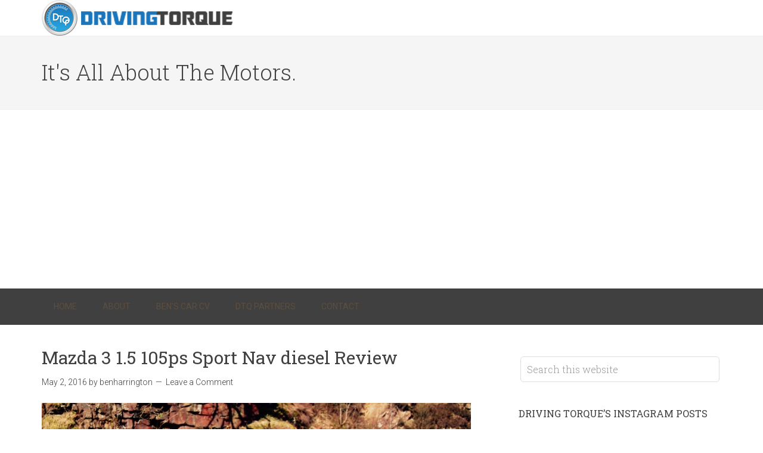

--- FILE ---
content_type: text/html; charset=UTF-8
request_url: https://drivingtorque.com/tag/3/
body_size: 17654
content:
<!DOCTYPE html>
<html lang="en-US">
<head >
<meta charset="UTF-8" />
<meta name="viewport" content="width=device-width, initial-scale=1" />
<meta name='robots' content='index, follow, max-image-preview:large, max-snippet:-1, max-video-preview:-1' />
	<style>img:is([sizes="auto" i], [sizes^="auto," i]) { contain-intrinsic-size: 3000px 1500px }</style>
	
	<!-- This site is optimized with the Yoast SEO plugin v26.7 - https://yoast.com/wordpress/plugins/seo/ -->
	<title>3 Archives - Driving Torque</title>
	<link rel="canonical" href="https://drivingtorque.com/tag/3/" />
	<meta property="og:locale" content="en_US" />
	<meta property="og:type" content="article" />
	<meta property="og:title" content="3 Archives - Driving Torque" />
	<meta property="og:url" content="https://drivingtorque.com/tag/3/" />
	<meta property="og:site_name" content="Driving Torque" />
	<meta name="twitter:card" content="summary_large_image" />
	<meta name="twitter:site" content="@drivingtorque" />
	<script type="application/ld+json" class="yoast-schema-graph">{"@context":"https://schema.org","@graph":[{"@type":"CollectionPage","@id":"https://drivingtorque.com/tag/3/","url":"https://drivingtorque.com/tag/3/","name":"3 Archives - Driving Torque","isPartOf":{"@id":"https://drivingtorque.com/#website"},"primaryImageOfPage":{"@id":"https://drivingtorque.com/tag/3/#primaryimage"},"image":{"@id":"https://drivingtorque.com/tag/3/#primaryimage"},"thumbnailUrl":"https://drivingtorque.com/wp-content/uploads/2016/05/Mazda-3-sport-nav-red-front-review.jpg","breadcrumb":{"@id":"https://drivingtorque.com/tag/3/#breadcrumb"},"inLanguage":"en-US"},{"@type":"ImageObject","inLanguage":"en-US","@id":"https://drivingtorque.com/tag/3/#primaryimage","url":"https://drivingtorque.com/wp-content/uploads/2016/05/Mazda-3-sport-nav-red-front-review.jpg","contentUrl":"https://drivingtorque.com/wp-content/uploads/2016/05/Mazda-3-sport-nav-red-front-review.jpg","width":1000,"height":671,"caption":"Mazda 3 sport nav red front review"},{"@type":"BreadcrumbList","@id":"https://drivingtorque.com/tag/3/#breadcrumb","itemListElement":[{"@type":"ListItem","position":1,"name":"Home","item":"https://drivingtorque.com/"},{"@type":"ListItem","position":2,"name":"3"}]},{"@type":"WebSite","@id":"https://drivingtorque.com/#website","url":"https://drivingtorque.com/","name":"Driving Torque","description":"It&#039;s All About The Motors.","potentialAction":[{"@type":"SearchAction","target":{"@type":"EntryPoint","urlTemplate":"https://drivingtorque.com/?s={search_term_string}"},"query-input":{"@type":"PropertyValueSpecification","valueRequired":true,"valueName":"search_term_string"}}],"inLanguage":"en-US"}]}</script>
	<!-- / Yoast SEO plugin. -->


<link rel='dns-prefetch' href='//www.googletagmanager.com' />
<link rel='dns-prefetch' href='//fonts.googleapis.com' />
<link rel='dns-prefetch' href='//pagead2.googlesyndication.com' />
<link rel="alternate" type="application/rss+xml" title="Driving Torque &raquo; Feed" href="https://drivingtorque.com/feed/" />
<link rel="alternate" type="application/rss+xml" title="Driving Torque &raquo; Comments Feed" href="https://drivingtorque.com/comments/feed/" />
<link rel="alternate" type="application/rss+xml" title="Driving Torque &raquo; 3 Tag Feed" href="https://drivingtorque.com/tag/3/feed/" />
		<!-- This site uses the Google Analytics by MonsterInsights plugin v9.11.1 - Using Analytics tracking - https://www.monsterinsights.com/ -->
		<!-- Note: MonsterInsights is not currently configured on this site. The site owner needs to authenticate with Google Analytics in the MonsterInsights settings panel. -->
					<!-- No tracking code set -->
				<!-- / Google Analytics by MonsterInsights -->
		<script type="text/javascript">
/* <![CDATA[ */
window._wpemojiSettings = {"baseUrl":"https:\/\/s.w.org\/images\/core\/emoji\/15.1.0\/72x72\/","ext":".png","svgUrl":"https:\/\/s.w.org\/images\/core\/emoji\/15.1.0\/svg\/","svgExt":".svg","source":{"concatemoji":"https:\/\/drivingtorque.com\/wp-includes\/js\/wp-emoji-release.min.js?ver=1d4756d2d9735342171e193e56ef246b"}};
/*! This file is auto-generated */
!function(i,n){var o,s,e;function c(e){try{var t={supportTests:e,timestamp:(new Date).valueOf()};sessionStorage.setItem(o,JSON.stringify(t))}catch(e){}}function p(e,t,n){e.clearRect(0,0,e.canvas.width,e.canvas.height),e.fillText(t,0,0);var t=new Uint32Array(e.getImageData(0,0,e.canvas.width,e.canvas.height).data),r=(e.clearRect(0,0,e.canvas.width,e.canvas.height),e.fillText(n,0,0),new Uint32Array(e.getImageData(0,0,e.canvas.width,e.canvas.height).data));return t.every(function(e,t){return e===r[t]})}function u(e,t,n){switch(t){case"flag":return n(e,"\ud83c\udff3\ufe0f\u200d\u26a7\ufe0f","\ud83c\udff3\ufe0f\u200b\u26a7\ufe0f")?!1:!n(e,"\ud83c\uddfa\ud83c\uddf3","\ud83c\uddfa\u200b\ud83c\uddf3")&&!n(e,"\ud83c\udff4\udb40\udc67\udb40\udc62\udb40\udc65\udb40\udc6e\udb40\udc67\udb40\udc7f","\ud83c\udff4\u200b\udb40\udc67\u200b\udb40\udc62\u200b\udb40\udc65\u200b\udb40\udc6e\u200b\udb40\udc67\u200b\udb40\udc7f");case"emoji":return!n(e,"\ud83d\udc26\u200d\ud83d\udd25","\ud83d\udc26\u200b\ud83d\udd25")}return!1}function f(e,t,n){var r="undefined"!=typeof WorkerGlobalScope&&self instanceof WorkerGlobalScope?new OffscreenCanvas(300,150):i.createElement("canvas"),a=r.getContext("2d",{willReadFrequently:!0}),o=(a.textBaseline="top",a.font="600 32px Arial",{});return e.forEach(function(e){o[e]=t(a,e,n)}),o}function t(e){var t=i.createElement("script");t.src=e,t.defer=!0,i.head.appendChild(t)}"undefined"!=typeof Promise&&(o="wpEmojiSettingsSupports",s=["flag","emoji"],n.supports={everything:!0,everythingExceptFlag:!0},e=new Promise(function(e){i.addEventListener("DOMContentLoaded",e,{once:!0})}),new Promise(function(t){var n=function(){try{var e=JSON.parse(sessionStorage.getItem(o));if("object"==typeof e&&"number"==typeof e.timestamp&&(new Date).valueOf()<e.timestamp+604800&&"object"==typeof e.supportTests)return e.supportTests}catch(e){}return null}();if(!n){if("undefined"!=typeof Worker&&"undefined"!=typeof OffscreenCanvas&&"undefined"!=typeof URL&&URL.createObjectURL&&"undefined"!=typeof Blob)try{var e="postMessage("+f.toString()+"("+[JSON.stringify(s),u.toString(),p.toString()].join(",")+"));",r=new Blob([e],{type:"text/javascript"}),a=new Worker(URL.createObjectURL(r),{name:"wpTestEmojiSupports"});return void(a.onmessage=function(e){c(n=e.data),a.terminate(),t(n)})}catch(e){}c(n=f(s,u,p))}t(n)}).then(function(e){for(var t in e)n.supports[t]=e[t],n.supports.everything=n.supports.everything&&n.supports[t],"flag"!==t&&(n.supports.everythingExceptFlag=n.supports.everythingExceptFlag&&n.supports[t]);n.supports.everythingExceptFlag=n.supports.everythingExceptFlag&&!n.supports.flag,n.DOMReady=!1,n.readyCallback=function(){n.DOMReady=!0}}).then(function(){return e}).then(function(){var e;n.supports.everything||(n.readyCallback(),(e=n.source||{}).concatemoji?t(e.concatemoji):e.wpemoji&&e.twemoji&&(t(e.twemoji),t(e.wpemoji)))}))}((window,document),window._wpemojiSettings);
/* ]]> */
</script>
<link rel='stylesheet' id='sbi_styles-css' href='https://drivingtorque.com/wp-content/plugins/instagram-feed/css/sbi-styles.min.css?ver=6.10.0' type='text/css' media='all' />
<link rel='stylesheet' id='minimum-pro-theme-css' href='https://drivingtorque.com/wp-content/themes/minimum-pro/style.css?ver=3.0.1' type='text/css' media='all' />
<style id='wp-emoji-styles-inline-css' type='text/css'>

	img.wp-smiley, img.emoji {
		display: inline !important;
		border: none !important;
		box-shadow: none !important;
		height: 1em !important;
		width: 1em !important;
		margin: 0 0.07em !important;
		vertical-align: -0.1em !important;
		background: none !important;
		padding: 0 !important;
	}
</style>
<link rel='stylesheet' id='wp-block-library-css' href='https://drivingtorque.com/wp-includes/css/dist/block-library/style.min.css?ver=1d4756d2d9735342171e193e56ef246b' type='text/css' media='all' />
<style id='classic-theme-styles-inline-css' type='text/css'>
/*! This file is auto-generated */
.wp-block-button__link{color:#fff;background-color:#32373c;border-radius:9999px;box-shadow:none;text-decoration:none;padding:calc(.667em + 2px) calc(1.333em + 2px);font-size:1.125em}.wp-block-file__button{background:#32373c;color:#fff;text-decoration:none}
</style>
<style id='global-styles-inline-css' type='text/css'>
:root{--wp--preset--aspect-ratio--square: 1;--wp--preset--aspect-ratio--4-3: 4/3;--wp--preset--aspect-ratio--3-4: 3/4;--wp--preset--aspect-ratio--3-2: 3/2;--wp--preset--aspect-ratio--2-3: 2/3;--wp--preset--aspect-ratio--16-9: 16/9;--wp--preset--aspect-ratio--9-16: 9/16;--wp--preset--color--black: #000000;--wp--preset--color--cyan-bluish-gray: #abb8c3;--wp--preset--color--white: #ffffff;--wp--preset--color--pale-pink: #f78da7;--wp--preset--color--vivid-red: #cf2e2e;--wp--preset--color--luminous-vivid-orange: #ff6900;--wp--preset--color--luminous-vivid-amber: #fcb900;--wp--preset--color--light-green-cyan: #7bdcb5;--wp--preset--color--vivid-green-cyan: #00d084;--wp--preset--color--pale-cyan-blue: #8ed1fc;--wp--preset--color--vivid-cyan-blue: #0693e3;--wp--preset--color--vivid-purple: #9b51e0;--wp--preset--gradient--vivid-cyan-blue-to-vivid-purple: linear-gradient(135deg,rgba(6,147,227,1) 0%,rgb(155,81,224) 100%);--wp--preset--gradient--light-green-cyan-to-vivid-green-cyan: linear-gradient(135deg,rgb(122,220,180) 0%,rgb(0,208,130) 100%);--wp--preset--gradient--luminous-vivid-amber-to-luminous-vivid-orange: linear-gradient(135deg,rgba(252,185,0,1) 0%,rgba(255,105,0,1) 100%);--wp--preset--gradient--luminous-vivid-orange-to-vivid-red: linear-gradient(135deg,rgba(255,105,0,1) 0%,rgb(207,46,46) 100%);--wp--preset--gradient--very-light-gray-to-cyan-bluish-gray: linear-gradient(135deg,rgb(238,238,238) 0%,rgb(169,184,195) 100%);--wp--preset--gradient--cool-to-warm-spectrum: linear-gradient(135deg,rgb(74,234,220) 0%,rgb(151,120,209) 20%,rgb(207,42,186) 40%,rgb(238,44,130) 60%,rgb(251,105,98) 80%,rgb(254,248,76) 100%);--wp--preset--gradient--blush-light-purple: linear-gradient(135deg,rgb(255,206,236) 0%,rgb(152,150,240) 100%);--wp--preset--gradient--blush-bordeaux: linear-gradient(135deg,rgb(254,205,165) 0%,rgb(254,45,45) 50%,rgb(107,0,62) 100%);--wp--preset--gradient--luminous-dusk: linear-gradient(135deg,rgb(255,203,112) 0%,rgb(199,81,192) 50%,rgb(65,88,208) 100%);--wp--preset--gradient--pale-ocean: linear-gradient(135deg,rgb(255,245,203) 0%,rgb(182,227,212) 50%,rgb(51,167,181) 100%);--wp--preset--gradient--electric-grass: linear-gradient(135deg,rgb(202,248,128) 0%,rgb(113,206,126) 100%);--wp--preset--gradient--midnight: linear-gradient(135deg,rgb(2,3,129) 0%,rgb(40,116,252) 100%);--wp--preset--font-size--small: 13px;--wp--preset--font-size--medium: 20px;--wp--preset--font-size--large: 36px;--wp--preset--font-size--x-large: 42px;--wp--preset--spacing--20: 0.44rem;--wp--preset--spacing--30: 0.67rem;--wp--preset--spacing--40: 1rem;--wp--preset--spacing--50: 1.5rem;--wp--preset--spacing--60: 2.25rem;--wp--preset--spacing--70: 3.38rem;--wp--preset--spacing--80: 5.06rem;--wp--preset--shadow--natural: 6px 6px 9px rgba(0, 0, 0, 0.2);--wp--preset--shadow--deep: 12px 12px 50px rgba(0, 0, 0, 0.4);--wp--preset--shadow--sharp: 6px 6px 0px rgba(0, 0, 0, 0.2);--wp--preset--shadow--outlined: 6px 6px 0px -3px rgba(255, 255, 255, 1), 6px 6px rgba(0, 0, 0, 1);--wp--preset--shadow--crisp: 6px 6px 0px rgba(0, 0, 0, 1);}:where(.is-layout-flex){gap: 0.5em;}:where(.is-layout-grid){gap: 0.5em;}body .is-layout-flex{display: flex;}.is-layout-flex{flex-wrap: wrap;align-items: center;}.is-layout-flex > :is(*, div){margin: 0;}body .is-layout-grid{display: grid;}.is-layout-grid > :is(*, div){margin: 0;}:where(.wp-block-columns.is-layout-flex){gap: 2em;}:where(.wp-block-columns.is-layout-grid){gap: 2em;}:where(.wp-block-post-template.is-layout-flex){gap: 1.25em;}:where(.wp-block-post-template.is-layout-grid){gap: 1.25em;}.has-black-color{color: var(--wp--preset--color--black) !important;}.has-cyan-bluish-gray-color{color: var(--wp--preset--color--cyan-bluish-gray) !important;}.has-white-color{color: var(--wp--preset--color--white) !important;}.has-pale-pink-color{color: var(--wp--preset--color--pale-pink) !important;}.has-vivid-red-color{color: var(--wp--preset--color--vivid-red) !important;}.has-luminous-vivid-orange-color{color: var(--wp--preset--color--luminous-vivid-orange) !important;}.has-luminous-vivid-amber-color{color: var(--wp--preset--color--luminous-vivid-amber) !important;}.has-light-green-cyan-color{color: var(--wp--preset--color--light-green-cyan) !important;}.has-vivid-green-cyan-color{color: var(--wp--preset--color--vivid-green-cyan) !important;}.has-pale-cyan-blue-color{color: var(--wp--preset--color--pale-cyan-blue) !important;}.has-vivid-cyan-blue-color{color: var(--wp--preset--color--vivid-cyan-blue) !important;}.has-vivid-purple-color{color: var(--wp--preset--color--vivid-purple) !important;}.has-black-background-color{background-color: var(--wp--preset--color--black) !important;}.has-cyan-bluish-gray-background-color{background-color: var(--wp--preset--color--cyan-bluish-gray) !important;}.has-white-background-color{background-color: var(--wp--preset--color--white) !important;}.has-pale-pink-background-color{background-color: var(--wp--preset--color--pale-pink) !important;}.has-vivid-red-background-color{background-color: var(--wp--preset--color--vivid-red) !important;}.has-luminous-vivid-orange-background-color{background-color: var(--wp--preset--color--luminous-vivid-orange) !important;}.has-luminous-vivid-amber-background-color{background-color: var(--wp--preset--color--luminous-vivid-amber) !important;}.has-light-green-cyan-background-color{background-color: var(--wp--preset--color--light-green-cyan) !important;}.has-vivid-green-cyan-background-color{background-color: var(--wp--preset--color--vivid-green-cyan) !important;}.has-pale-cyan-blue-background-color{background-color: var(--wp--preset--color--pale-cyan-blue) !important;}.has-vivid-cyan-blue-background-color{background-color: var(--wp--preset--color--vivid-cyan-blue) !important;}.has-vivid-purple-background-color{background-color: var(--wp--preset--color--vivid-purple) !important;}.has-black-border-color{border-color: var(--wp--preset--color--black) !important;}.has-cyan-bluish-gray-border-color{border-color: var(--wp--preset--color--cyan-bluish-gray) !important;}.has-white-border-color{border-color: var(--wp--preset--color--white) !important;}.has-pale-pink-border-color{border-color: var(--wp--preset--color--pale-pink) !important;}.has-vivid-red-border-color{border-color: var(--wp--preset--color--vivid-red) !important;}.has-luminous-vivid-orange-border-color{border-color: var(--wp--preset--color--luminous-vivid-orange) !important;}.has-luminous-vivid-amber-border-color{border-color: var(--wp--preset--color--luminous-vivid-amber) !important;}.has-light-green-cyan-border-color{border-color: var(--wp--preset--color--light-green-cyan) !important;}.has-vivid-green-cyan-border-color{border-color: var(--wp--preset--color--vivid-green-cyan) !important;}.has-pale-cyan-blue-border-color{border-color: var(--wp--preset--color--pale-cyan-blue) !important;}.has-vivid-cyan-blue-border-color{border-color: var(--wp--preset--color--vivid-cyan-blue) !important;}.has-vivid-purple-border-color{border-color: var(--wp--preset--color--vivid-purple) !important;}.has-vivid-cyan-blue-to-vivid-purple-gradient-background{background: var(--wp--preset--gradient--vivid-cyan-blue-to-vivid-purple) !important;}.has-light-green-cyan-to-vivid-green-cyan-gradient-background{background: var(--wp--preset--gradient--light-green-cyan-to-vivid-green-cyan) !important;}.has-luminous-vivid-amber-to-luminous-vivid-orange-gradient-background{background: var(--wp--preset--gradient--luminous-vivid-amber-to-luminous-vivid-orange) !important;}.has-luminous-vivid-orange-to-vivid-red-gradient-background{background: var(--wp--preset--gradient--luminous-vivid-orange-to-vivid-red) !important;}.has-very-light-gray-to-cyan-bluish-gray-gradient-background{background: var(--wp--preset--gradient--very-light-gray-to-cyan-bluish-gray) !important;}.has-cool-to-warm-spectrum-gradient-background{background: var(--wp--preset--gradient--cool-to-warm-spectrum) !important;}.has-blush-light-purple-gradient-background{background: var(--wp--preset--gradient--blush-light-purple) !important;}.has-blush-bordeaux-gradient-background{background: var(--wp--preset--gradient--blush-bordeaux) !important;}.has-luminous-dusk-gradient-background{background: var(--wp--preset--gradient--luminous-dusk) !important;}.has-pale-ocean-gradient-background{background: var(--wp--preset--gradient--pale-ocean) !important;}.has-electric-grass-gradient-background{background: var(--wp--preset--gradient--electric-grass) !important;}.has-midnight-gradient-background{background: var(--wp--preset--gradient--midnight) !important;}.has-small-font-size{font-size: var(--wp--preset--font-size--small) !important;}.has-medium-font-size{font-size: var(--wp--preset--font-size--medium) !important;}.has-large-font-size{font-size: var(--wp--preset--font-size--large) !important;}.has-x-large-font-size{font-size: var(--wp--preset--font-size--x-large) !important;}
:where(.wp-block-post-template.is-layout-flex){gap: 1.25em;}:where(.wp-block-post-template.is-layout-grid){gap: 1.25em;}
:where(.wp-block-columns.is-layout-flex){gap: 2em;}:where(.wp-block-columns.is-layout-grid){gap: 2em;}
:root :where(.wp-block-pullquote){font-size: 1.5em;line-height: 1.6;}
</style>
<link rel='stylesheet' id='contact-form-7-css' href='https://drivingtorque.com/wp-content/plugins/contact-form-7/includes/css/styles.css?ver=6.1.4' type='text/css' media='all' />
<link rel='stylesheet' id='ctf_styles-css' href='https://drivingtorque.com/wp-content/plugins/custom-twitter-feeds/css/ctf-styles.min.css?ver=2.3.1' type='text/css' media='all' />
<link rel='stylesheet' id='dashicons-css' href='https://drivingtorque.com/wp-includes/css/dashicons.min.css?ver=1d4756d2d9735342171e193e56ef246b' type='text/css' media='all' />
<link rel='stylesheet' id='minimum-google-fonts-css' href='//fonts.googleapis.com/css?family=Roboto%3A300%2C400%7CRoboto+Slab%3A300%2C400&#038;ver=3.0.1' type='text/css' media='all' />
<script type="text/javascript" src="https://drivingtorque.com/wp-includes/js/jquery/jquery.min.js?ver=3.7.1" id="jquery-core-js"></script>
<script type="text/javascript" src="https://drivingtorque.com/wp-includes/js/jquery/jquery-migrate.min.js?ver=3.4.1" id="jquery-migrate-js"></script>
<script type="text/javascript" src="https://drivingtorque.com/wp-content/themes/minimum-pro/js/responsive-menu.js?ver=1.0.0" id="minimum-responsive-menu-js"></script>

<!-- Google tag (gtag.js) snippet added by Site Kit -->

<!-- Google Analytics snippet added by Site Kit -->
<script type="text/javascript" src="https://www.googletagmanager.com/gtag/js?id=GT-T9BL9KFX" id="google_gtagjs-js" async></script>
<script type="text/javascript" id="google_gtagjs-js-after">
/* <![CDATA[ */
window.dataLayer = window.dataLayer || [];function gtag(){dataLayer.push(arguments);}
gtag("set","linker",{"domains":["drivingtorque.com"]});
gtag("js", new Date());
gtag("set", "developer_id.dZTNiMT", true);
gtag("config", "GT-T9BL9KFX");
 window._googlesitekit = window._googlesitekit || {}; window._googlesitekit.throttledEvents = []; window._googlesitekit.gtagEvent = (name, data) => { var key = JSON.stringify( { name, data } ); if ( !! window._googlesitekit.throttledEvents[ key ] ) { return; } window._googlesitekit.throttledEvents[ key ] = true; setTimeout( () => { delete window._googlesitekit.throttledEvents[ key ]; }, 5 ); gtag( "event", name, { ...data, event_source: "site-kit" } ); }; 
/* ]]> */
</script>

<!-- End Google tag (gtag.js) snippet added by Site Kit -->
<link rel="https://api.w.org/" href="https://drivingtorque.com/wp-json/" /><link rel="alternate" title="JSON" type="application/json" href="https://drivingtorque.com/wp-json/wp/v2/tags/24" /><link rel="EditURI" type="application/rsd+xml" title="RSD" href="https://drivingtorque.com/xmlrpc.php?rsd" />

<meta name="generator" content="Site Kit by Google 1.156.0" /><script type="text/javascript">
(function(url){
	if(/(?:Chrome\/26\.0\.1410\.63 Safari\/537\.31|WordfenceTestMonBot)/.test(navigator.userAgent)){ return; }
	var addEvent = function(evt, handler) {
		if (window.addEventListener) {
			document.addEventListener(evt, handler, false);
		} else if (window.attachEvent) {
			document.attachEvent('on' + evt, handler);
		}
	};
	var removeEvent = function(evt, handler) {
		if (window.removeEventListener) {
			document.removeEventListener(evt, handler, false);
		} else if (window.detachEvent) {
			document.detachEvent('on' + evt, handler);
		}
	};
	var evts = 'contextmenu dblclick drag dragend dragenter dragleave dragover dragstart drop keydown keypress keyup mousedown mousemove mouseout mouseover mouseup mousewheel scroll'.split(' ');
	var logHuman = function() {
		if (window.wfLogHumanRan) { return; }
		window.wfLogHumanRan = true;
		var wfscr = document.createElement('script');
		wfscr.type = 'text/javascript';
		wfscr.async = true;
		wfscr.src = url + '&r=' + Math.random();
		(document.getElementsByTagName('head')[0]||document.getElementsByTagName('body')[0]).appendChild(wfscr);
		for (var i = 0; i < evts.length; i++) {
			removeEvent(evts[i], logHuman);
		}
	};
	for (var i = 0; i < evts.length; i++) {
		addEvent(evts[i], logHuman);
	}
})('//drivingtorque.com/?wordfence_lh=1&hid=D8075A6FE3438E44446B9F22094E936F');
</script><link rel="icon" href="https://drivingtorque.com/wp-content/themes/minimum-pro/images/favicon.ico" />
<link rel="pingback" href="https://drivingtorque.com/xmlrpc.php" />
<style type="text/css">.site-title a { background: url(https://drivingtorque.com/wp-content/uploads/2015/01/cropped-DTQ-Final-Logo-320x60-Transp.png) no-repeat !important; }</style>

<!-- Google AdSense meta tags added by Site Kit -->
<meta name="google-adsense-platform-account" content="ca-host-pub-2644536267352236">
<meta name="google-adsense-platform-domain" content="sitekit.withgoogle.com">
<!-- End Google AdSense meta tags added by Site Kit -->

<!-- Google AdSense snippet added by Site Kit -->
<script type="text/javascript" async="async" src="https://pagead2.googlesyndication.com/pagead/js/adsbygoogle.js?client=ca-pub-3934183178643643&amp;host=ca-host-pub-2644536267352236" crossorigin="anonymous"></script>

<!-- End Google AdSense snippet added by Site Kit -->
</head>
<body class="archive tag tag-24 wp-theme-genesis wp-child-theme-minimum-pro custom-header header-image content-sidebar genesis-breadcrumbs-hidden genesis-footer-widgets-hidden"><div class="site-container"><header class="site-header"><div class="wrap"><div class="title-area"><p class="site-title"><a href="https://drivingtorque.com/">Driving Torque</a></p></div><div class="widget-area header-widget-area"><section id="text-7" class="widget widget_text"><div class="widget-wrap">			<div class="textwidget"></div>
		</div></section>
</div></div></header><div class="site-tagline"><div class="wrap"><div class="site-tagline-left"><p class="site-description">It&#039;s All About The Motors.</p></div><div class="site-tagline-right"></div></div></div><nav class="nav-primary" aria-label="Main"><div class="wrap"><ul id="menu-header-menu" class="menu genesis-nav-menu menu-primary"><li id="menu-item-2796" class="menu-item menu-item-type-custom menu-item-object-custom menu-item-home menu-item-2796"><a href="http://drivingtorque.com/"><span >Home</span></a></li>
<li id="menu-item-2797" class="menu-item menu-item-type-post_type menu-item-object-page menu-item-2797"><a href="https://drivingtorque.com/about/"><span >About</span></a></li>
<li id="menu-item-2798" class="menu-item menu-item-type-post_type menu-item-object-page menu-item-2798"><a href="https://drivingtorque.com/bens-car-cv/"><span >Ben&#8217;s Car CV</span></a></li>
<li id="menu-item-2811" class="menu-item menu-item-type-post_type menu-item-object-page menu-item-2811"><a href="https://drivingtorque.com/dtq-partners/"><span >DTQ Partners</span></a></li>
<li id="menu-item-2808" class="menu-item menu-item-type-post_type menu-item-object-page menu-item-2808"><a href="https://drivingtorque.com/contact/"><span >Contact</span></a></li>
</ul></div></nav><div class="site-inner"><div class="wrap"><div class="content-sidebar-wrap"><main class="content"><article class="post-4358 post type-post status-publish format-standard has-post-thumbnail category-c-segment category-driven category-review category-road-test tag-24 tag-a3 tag-astra tag-focus tag-golf tag-hatchback tag-i30 tag-mazda tag-mazda-3 entry" aria-label="Mazda 3 1.5 105ps Sport Nav diesel Review"><header class="entry-header"><h2 class="entry-title"><a class="entry-title-link" rel="bookmark" href="https://drivingtorque.com/mazda-3-review/">Mazda 3 1.5 105ps Sport Nav diesel Review</a></h2>
<p class="entry-meta"><time class="entry-time">May 2, 2016</time> by <span class="entry-author"><a href="https://drivingtorque.com/author/benharrington/" class="entry-author-link" rel="author"><span class="entry-author-name">benharrington</span></a></span> <span class="entry-comments-link"><a href="https://drivingtorque.com/mazda-3-review/#respond">Leave a Comment</a></span> </p></header><div class="entry-content"><a class="entry-image-link" href="https://drivingtorque.com/mazda-3-review/" aria-hidden="true" tabindex="-1"><img width="1000" height="671" src="https://drivingtorque.com/wp-content/uploads/2016/05/Mazda-3-sport-nav-red-front-review.jpg" class="alignleft post-image entry-image" alt="Mazda 3 sport nav red front review" decoding="async" srcset="https://drivingtorque.com/wp-content/uploads/2016/05/Mazda-3-sport-nav-red-front-review.jpg 1000w, https://drivingtorque.com/wp-content/uploads/2016/05/Mazda-3-sport-nav-red-front-review-300x201.jpg 300w, https://drivingtorque.com/wp-content/uploads/2016/05/Mazda-3-sport-nav-red-front-review-768x515.jpg 768w, https://drivingtorque.com/wp-content/uploads/2016/05/Mazda-3-sport-nav-red-front-review-200x134.jpg 200w" sizes="(max-width: 1000px) 100vw, 1000px" /></a><p>Mazda 3
Generally speaking, unless their rump sports the letters RX or MX, Mazdas have quietly gone about their business in the background, almost performing as extras to the starring cast of Fords &#x02026; <a href="https://drivingtorque.com/mazda-3-review/" class="more-link">[Read more...]</a></p></div><footer class="entry-footer"><p class="entry-meta"><span class="entry-categories">Filed Under: <a href="https://drivingtorque.com/category/road-test/c-segment/" rel="category tag">C-Segment</a>, <a href="https://drivingtorque.com/category/driven/" rel="category tag">Driven</a>, <a href="https://drivingtorque.com/category/review/" rel="category tag">Review</a>, <a href="https://drivingtorque.com/category/road-test/" rel="category tag">Road Test</a></span> <span class="entry-tags">Tagged With: <a href="https://drivingtorque.com/tag/3/" rel="tag">3</a>, <a href="https://drivingtorque.com/tag/a3/" rel="tag">a3</a>, <a href="https://drivingtorque.com/tag/astra/" rel="tag">Astra</a>, <a href="https://drivingtorque.com/tag/focus/" rel="tag">Focus</a>, <a href="https://drivingtorque.com/tag/golf/" rel="tag">Golf</a>, <a href="https://drivingtorque.com/tag/hatchback/" rel="tag">Hatchback</a>, <a href="https://drivingtorque.com/tag/i30/" rel="tag">i30</a>, <a href="https://drivingtorque.com/tag/mazda/" rel="tag">mazda</a>, <a href="https://drivingtorque.com/tag/mazda-3/" rel="tag">mazda 3</a></span></p></footer></article><article class="post-2017 post type-post status-publish format-standard has-post-thumbnail category-b-segment category-hot-hatch-road-test category-road-test tag-24 tag-fiesta tag-mg tag-mg3 tag-mg3-sport tag-supermini entry" aria-label="MG3 3Form Sport &#8211; Driven and Reviewed"><header class="entry-header"><h2 class="entry-title"><a class="entry-title-link" rel="bookmark" href="https://drivingtorque.com/mg3-3form-sport-drive-review/">MG3 3Form Sport &#8211; Driven and Reviewed</a></h2>
<p class="entry-meta"><time class="entry-time">May 2, 2014</time> by <span class="entry-author"><a href="https://drivingtorque.com/author/benharrington/" class="entry-author-link" rel="author"><span class="entry-author-name">benharrington</span></a></span> <span class="entry-comments-link"><a href="https://drivingtorque.com/mg3-3form-sport-drive-review/#respond">Leave a Comment</a></span> </p></header><div class="entry-content"><a class="entry-image-link" href="https://drivingtorque.com/mg3-3form-sport-drive-review/" aria-hidden="true" tabindex="-1"><img width="1024" height="687" src="https://drivingtorque.com/wp-content/uploads/2014/05/mg-3form-sport-front-1024x687.jpg" class="alignleft post-image entry-image" alt="" decoding="async" loading="lazy" srcset="https://drivingtorque.com/wp-content/uploads/2014/05/mg-3form-sport-front-1024x687.jpg 1024w, https://drivingtorque.com/wp-content/uploads/2014/05/mg-3form-sport-front-300x201.jpg 300w, https://drivingtorque.com/wp-content/uploads/2014/05/mg-3form-sport-front-507x340.jpg 507w, https://drivingtorque.com/wp-content/uploads/2014/05/mg-3form-sport-front-720x483.jpg 720w" sizes="auto, (max-width: 1024px) 100vw, 1024px" /></a><p>MG3 3Form Sport
MG have come a long way since their launch in 1924. Various mergers and takeovers have taken them all the way from their Morris Garages roots, to a marque that's presently owned by &#x02026; <a href="https://drivingtorque.com/mg3-3form-sport-drive-review/" class="more-link">[Read more...]</a></p></div><footer class="entry-footer"><p class="entry-meta"><span class="entry-categories">Filed Under: <a href="https://drivingtorque.com/category/road-test/b-segment/" rel="category tag">B-Segment</a>, <a href="https://drivingtorque.com/category/road-test/hot-hatch-road-test/" rel="category tag">hot hatch</a>, <a href="https://drivingtorque.com/category/road-test/" rel="category tag">Road Test</a></span> <span class="entry-tags">Tagged With: <a href="https://drivingtorque.com/tag/3/" rel="tag">3</a>, <a href="https://drivingtorque.com/tag/fiesta/" rel="tag">Fiesta</a>, <a href="https://drivingtorque.com/tag/mg/" rel="tag">MG</a>, <a href="https://drivingtorque.com/tag/mg3/" rel="tag">MG3</a>, <a href="https://drivingtorque.com/tag/mg3-sport/" rel="tag">MG3 Sport</a>, <a href="https://drivingtorque.com/tag/supermini/" rel="tag">Supermini</a></span></p></footer></article></main><aside class="sidebar sidebar-primary widget-area" role="complementary" aria-label="Primary Sidebar"><section id="search-3" class="widget widget_search"><div class="widget-wrap"><form class="search-form" method="get" action="https://drivingtorque.com/" role="search"><input class="search-form-input" type="search" name="s" id="searchform-1" placeholder="Search this website"><input class="search-form-submit" type="submit" value="Search"><meta content="https://drivingtorque.com/?s={s}"></form></div></section>
<section id="text-4" class="widget widget_text"><div class="widget-wrap"><h4 class="widget-title widgettitle">Driving Torque&#8217;s Instagram Posts</h4>
			<div class="textwidget">
<div id="sb_instagram"  class="sbi sbi_mob_col_1 sbi_tab_col_2 sbi_col_1 sbi_width_resp" style="padding-bottom: 10px;"	 data-feedid="*2"  data-res="auto" data-cols="1" data-colsmobile="1" data-colstablet="2" data-num="5" data-nummobile="5" data-item-padding="5"	 data-shortcode-atts="{&quot;feed&quot;:&quot;2&quot;}"  data-postid="" data-locatornonce="9fbb92d2c6" data-imageaspectratio="1:1" data-sbi-flags="favorLocal">
	<div class="sb_instagram_header  sbi_medium"   >
	<a class="sbi_header_link" target="_blank"
	   rel="nofollow noopener" href="https://www.instagram.com/driving_torque/" title="@driving_torque">
		<div class="sbi_header_text">
			<div class="sbi_header_img"  data-avatar-url="https://scontent-lhr6-2.cdninstagram.com/v/t51.2885-19/441311263_444534538074586_2074079739717297791_n.jpg?stp=dst-jpg_s206x206_tt6&amp;_nc_cat=100&amp;ccb=7-5&amp;_nc_sid=bf7eb4&amp;efg=eyJ2ZW5jb2RlX3RhZyI6InByb2ZpbGVfcGljLnd3dy40MDAuQzMifQ%3D%3D&amp;_nc_ohc=4htGzQyA-dsQ7kNvwGZyzSx&amp;_nc_oc=AdkKHycSYNnYJr1XKRUTivxBfCM0yGHwuQF-wsQVfuVmOU6iMKvCGHMyjbTKIRxp3S980vPdrYR6lJv31l6XN1cA&amp;_nc_zt=24&amp;_nc_ht=scontent-lhr6-2.cdninstagram.com&amp;edm=AP4hL3IEAAAA&amp;_nc_tpa=Q5bMBQHf3qyzVTYpYgxDckzzEjro4nD0H0UooVRzF_qiSHAGapiaXHKP8WoNISlC7gKW5oK_8ozYIYbDaA&amp;oh=00_AfpJF7nIUHf3_3HV0uiho-O05PcYa-pDTDzJfAJ2Uo2dVw&amp;oe=6973F273">
									<div class="sbi_header_img_hover"  ><svg class="sbi_new_logo fa-instagram fa-w-14" aria-hidden="true" data-fa-processed="" aria-label="Instagram" data-prefix="fab" data-icon="instagram" role="img" viewBox="0 0 448 512">
                    <path fill="currentColor" d="M224.1 141c-63.6 0-114.9 51.3-114.9 114.9s51.3 114.9 114.9 114.9S339 319.5 339 255.9 287.7 141 224.1 141zm0 189.6c-41.1 0-74.7-33.5-74.7-74.7s33.5-74.7 74.7-74.7 74.7 33.5 74.7 74.7-33.6 74.7-74.7 74.7zm146.4-194.3c0 14.9-12 26.8-26.8 26.8-14.9 0-26.8-12-26.8-26.8s12-26.8 26.8-26.8 26.8 12 26.8 26.8zm76.1 27.2c-1.7-35.9-9.9-67.7-36.2-93.9-26.2-26.2-58-34.4-93.9-36.2-37-2.1-147.9-2.1-184.9 0-35.8 1.7-67.6 9.9-93.9 36.1s-34.4 58-36.2 93.9c-2.1 37-2.1 147.9 0 184.9 1.7 35.9 9.9 67.7 36.2 93.9s58 34.4 93.9 36.2c37 2.1 147.9 2.1 184.9 0 35.9-1.7 67.7-9.9 93.9-36.2 26.2-26.2 34.4-58 36.2-93.9 2.1-37 2.1-147.8 0-184.8zM398.8 388c-7.8 19.6-22.9 34.7-42.6 42.6-29.5 11.7-99.5 9-132.1 9s-102.7 2.6-132.1-9c-19.6-7.8-34.7-22.9-42.6-42.6-11.7-29.5-9-99.5-9-132.1s-2.6-102.7 9-132.1c7.8-19.6 22.9-34.7 42.6-42.6 29.5-11.7 99.5-9 132.1-9s102.7-2.6 132.1 9c19.6 7.8 34.7 22.9 42.6 42.6 11.7 29.5 9 99.5 9 132.1s2.7 102.7-9 132.1z"></path>
                </svg></div>
					<img loading="lazy" decoding="async"  src="https://drivingtorque.com/wp-content/uploads/sb-instagram-feed-images/driving_torque.webp" alt="" width="50" height="50">
				
							</div>

			<div class="sbi_feedtheme_header_text">
				<h3>driving_torque</h3>
									<p class="sbi_bio">Driving Torque - It&#039;s all about the motors</p>
							</div>
		</div>
	</a>
</div>

	<div id="sbi_images"  style="gap: 10px;">
		<div class="sbi_item sbi_type_carousel sbi_new sbi_transition"
	id="sbi_18390870784180849" data-date="1768408981">
	<div class="sbi_photo_wrap">
		<a class="sbi_photo" href="https://www.instagram.com/p/DTf4sNFjRJC/" target="_blank" rel="noopener nofollow"
			data-full-res="https://scontent-lhr6-2.cdninstagram.com/v/t51.82787-15/615837453_18550568185017244_7357743878604284648_n.jpg?stp=dst-jpg_e35_tt6&#038;_nc_cat=104&#038;ccb=7-5&#038;_nc_sid=18de74&#038;efg=eyJlZmdfdGFnIjoiQ0FST1VTRUxfSVRFTS5iZXN0X2ltYWdlX3VybGdlbi5DMyJ9&#038;_nc_ohc=niP4BfIieIMQ7kNvwF_H6dj&#038;_nc_oc=Adm_NBJ4w3HRRxlNMEBz3v1eh_FDypQTBHvmfvRlbOB_16EgJ9uHle9IiVy4tyoeFJJ-8X9m8yNvoszJUw8IG6TK&#038;_nc_zt=23&#038;_nc_ht=scontent-lhr6-2.cdninstagram.com&#038;edm=ANo9K5cEAAAA&#038;_nc_gid=4PiJzLKD50pr17aJHvAskg&#038;oh=00_Afq7IlxdneCnMpcd9P-JTgJVqnz1Zucudc7ygkkp34A4dw&#038;oe=69740873"
			data-img-src-set="{&quot;d&quot;:&quot;https:\/\/scontent-lhr6-2.cdninstagram.com\/v\/t51.82787-15\/615837453_18550568185017244_7357743878604284648_n.jpg?stp=dst-jpg_e35_tt6&amp;_nc_cat=104&amp;ccb=7-5&amp;_nc_sid=18de74&amp;efg=eyJlZmdfdGFnIjoiQ0FST1VTRUxfSVRFTS5iZXN0X2ltYWdlX3VybGdlbi5DMyJ9&amp;_nc_ohc=niP4BfIieIMQ7kNvwF_H6dj&amp;_nc_oc=Adm_NBJ4w3HRRxlNMEBz3v1eh_FDypQTBHvmfvRlbOB_16EgJ9uHle9IiVy4tyoeFJJ-8X9m8yNvoszJUw8IG6TK&amp;_nc_zt=23&amp;_nc_ht=scontent-lhr6-2.cdninstagram.com&amp;edm=ANo9K5cEAAAA&amp;_nc_gid=4PiJzLKD50pr17aJHvAskg&amp;oh=00_Afq7IlxdneCnMpcd9P-JTgJVqnz1Zucudc7ygkkp34A4dw&amp;oe=69740873&quot;,&quot;150&quot;:&quot;https:\/\/scontent-lhr6-2.cdninstagram.com\/v\/t51.82787-15\/615837453_18550568185017244_7357743878604284648_n.jpg?stp=dst-jpg_e35_tt6&amp;_nc_cat=104&amp;ccb=7-5&amp;_nc_sid=18de74&amp;efg=eyJlZmdfdGFnIjoiQ0FST1VTRUxfSVRFTS5iZXN0X2ltYWdlX3VybGdlbi5DMyJ9&amp;_nc_ohc=niP4BfIieIMQ7kNvwF_H6dj&amp;_nc_oc=Adm_NBJ4w3HRRxlNMEBz3v1eh_FDypQTBHvmfvRlbOB_16EgJ9uHle9IiVy4tyoeFJJ-8X9m8yNvoszJUw8IG6TK&amp;_nc_zt=23&amp;_nc_ht=scontent-lhr6-2.cdninstagram.com&amp;edm=ANo9K5cEAAAA&amp;_nc_gid=4PiJzLKD50pr17aJHvAskg&amp;oh=00_Afq7IlxdneCnMpcd9P-JTgJVqnz1Zucudc7ygkkp34A4dw&amp;oe=69740873&quot;,&quot;320&quot;:&quot;https:\/\/scontent-lhr6-2.cdninstagram.com\/v\/t51.82787-15\/615837453_18550568185017244_7357743878604284648_n.jpg?stp=dst-jpg_e35_tt6&amp;_nc_cat=104&amp;ccb=7-5&amp;_nc_sid=18de74&amp;efg=eyJlZmdfdGFnIjoiQ0FST1VTRUxfSVRFTS5iZXN0X2ltYWdlX3VybGdlbi5DMyJ9&amp;_nc_ohc=niP4BfIieIMQ7kNvwF_H6dj&amp;_nc_oc=Adm_NBJ4w3HRRxlNMEBz3v1eh_FDypQTBHvmfvRlbOB_16EgJ9uHle9IiVy4tyoeFJJ-8X9m8yNvoszJUw8IG6TK&amp;_nc_zt=23&amp;_nc_ht=scontent-lhr6-2.cdninstagram.com&amp;edm=ANo9K5cEAAAA&amp;_nc_gid=4PiJzLKD50pr17aJHvAskg&amp;oh=00_Afq7IlxdneCnMpcd9P-JTgJVqnz1Zucudc7ygkkp34A4dw&amp;oe=69740873&quot;,&quot;640&quot;:&quot;https:\/\/scontent-lhr6-2.cdninstagram.com\/v\/t51.82787-15\/615837453_18550568185017244_7357743878604284648_n.jpg?stp=dst-jpg_e35_tt6&amp;_nc_cat=104&amp;ccb=7-5&amp;_nc_sid=18de74&amp;efg=eyJlZmdfdGFnIjoiQ0FST1VTRUxfSVRFTS5iZXN0X2ltYWdlX3VybGdlbi5DMyJ9&amp;_nc_ohc=niP4BfIieIMQ7kNvwF_H6dj&amp;_nc_oc=Adm_NBJ4w3HRRxlNMEBz3v1eh_FDypQTBHvmfvRlbOB_16EgJ9uHle9IiVy4tyoeFJJ-8X9m8yNvoszJUw8IG6TK&amp;_nc_zt=23&amp;_nc_ht=scontent-lhr6-2.cdninstagram.com&amp;edm=ANo9K5cEAAAA&amp;_nc_gid=4PiJzLKD50pr17aJHvAskg&amp;oh=00_Afq7IlxdneCnMpcd9P-JTgJVqnz1Zucudc7ygkkp34A4dw&amp;oe=69740873&quot;}">
			<span class="sbi-screenreader">We’ve spent the week doing some Exploring…….
#ford</span>
			<svg class="svg-inline--fa fa-clone fa-w-16 sbi_lightbox_carousel_icon" aria-hidden="true" aria-label="Clone" data-fa-proƒcessed="" data-prefix="far" data-icon="clone" role="img" xmlns="http://www.w3.org/2000/svg" viewBox="0 0 512 512">
                    <path fill="currentColor" d="M464 0H144c-26.51 0-48 21.49-48 48v48H48c-26.51 0-48 21.49-48 48v320c0 26.51 21.49 48 48 48h320c26.51 0 48-21.49 48-48v-48h48c26.51 0 48-21.49 48-48V48c0-26.51-21.49-48-48-48zM362 464H54a6 6 0 0 1-6-6V150a6 6 0 0 1 6-6h42v224c0 26.51 21.49 48 48 48h224v42a6 6 0 0 1-6 6zm96-96H150a6 6 0 0 1-6-6V54a6 6 0 0 1 6-6h308a6 6 0 0 1 6 6v308a6 6 0 0 1-6 6z"></path>
                </svg>						<img decoding="async" src="https://drivingtorque.com/wp-content/plugins/instagram-feed/img/placeholder.png" alt="We’ve spent the week doing some Exploring…….
#ford #explorer #electric #carsofinstagram" aria-hidden="true">
		</a>
	</div>
</div><div class="sbi_item sbi_type_carousel sbi_new sbi_transition"
	id="sbi_18059631476280261" data-date="1765370389">
	<div class="sbi_photo_wrap">
		<a class="sbi_photo" href="https://www.instagram.com/p/DSFVCbYDGU4/" target="_blank" rel="noopener nofollow"
			data-full-res="https://scontent-lhr8-1.cdninstagram.com/v/t51.82787-15/587496089_18544285342017244_8855959509100200428_n.jpg?stp=dst-jpg_e35_tt6&#038;_nc_cat=111&#038;ccb=7-5&#038;_nc_sid=18de74&#038;efg=eyJlZmdfdGFnIjoiQ0FST1VTRUxfSVRFTS5iZXN0X2ltYWdlX3VybGdlbi5DMyJ9&#038;_nc_ohc=RtWcymx8Wt8Q7kNvwHl4utR&#038;_nc_oc=Adn11bJeHo-UvaxhiEnaEWUFP_ossX7ornTl9iNvoS4ACVxs0Dn_BqaS8NRxQGKzRv9uwQy2tFaD5NKl2rk24wnu&#038;_nc_zt=23&#038;_nc_ht=scontent-lhr8-1.cdninstagram.com&#038;edm=ANo9K5cEAAAA&#038;_nc_gid=4PiJzLKD50pr17aJHvAskg&#038;oh=00_AfqlCX2ZQIbQCoPAoNCELOh7hqADJgMuq9LTLCN6DcYdUg&#038;oe=6973F688"
			data-img-src-set="{&quot;d&quot;:&quot;https:\/\/scontent-lhr8-1.cdninstagram.com\/v\/t51.82787-15\/587496089_18544285342017244_8855959509100200428_n.jpg?stp=dst-jpg_e35_tt6&amp;_nc_cat=111&amp;ccb=7-5&amp;_nc_sid=18de74&amp;efg=eyJlZmdfdGFnIjoiQ0FST1VTRUxfSVRFTS5iZXN0X2ltYWdlX3VybGdlbi5DMyJ9&amp;_nc_ohc=RtWcymx8Wt8Q7kNvwHl4utR&amp;_nc_oc=Adn11bJeHo-UvaxhiEnaEWUFP_ossX7ornTl9iNvoS4ACVxs0Dn_BqaS8NRxQGKzRv9uwQy2tFaD5NKl2rk24wnu&amp;_nc_zt=23&amp;_nc_ht=scontent-lhr8-1.cdninstagram.com&amp;edm=ANo9K5cEAAAA&amp;_nc_gid=4PiJzLKD50pr17aJHvAskg&amp;oh=00_AfqlCX2ZQIbQCoPAoNCELOh7hqADJgMuq9LTLCN6DcYdUg&amp;oe=6973F688&quot;,&quot;150&quot;:&quot;https:\/\/scontent-lhr8-1.cdninstagram.com\/v\/t51.82787-15\/587496089_18544285342017244_8855959509100200428_n.jpg?stp=dst-jpg_e35_tt6&amp;_nc_cat=111&amp;ccb=7-5&amp;_nc_sid=18de74&amp;efg=eyJlZmdfdGFnIjoiQ0FST1VTRUxfSVRFTS5iZXN0X2ltYWdlX3VybGdlbi5DMyJ9&amp;_nc_ohc=RtWcymx8Wt8Q7kNvwHl4utR&amp;_nc_oc=Adn11bJeHo-UvaxhiEnaEWUFP_ossX7ornTl9iNvoS4ACVxs0Dn_BqaS8NRxQGKzRv9uwQy2tFaD5NKl2rk24wnu&amp;_nc_zt=23&amp;_nc_ht=scontent-lhr8-1.cdninstagram.com&amp;edm=ANo9K5cEAAAA&amp;_nc_gid=4PiJzLKD50pr17aJHvAskg&amp;oh=00_AfqlCX2ZQIbQCoPAoNCELOh7hqADJgMuq9LTLCN6DcYdUg&amp;oe=6973F688&quot;,&quot;320&quot;:&quot;https:\/\/scontent-lhr8-1.cdninstagram.com\/v\/t51.82787-15\/587496089_18544285342017244_8855959509100200428_n.jpg?stp=dst-jpg_e35_tt6&amp;_nc_cat=111&amp;ccb=7-5&amp;_nc_sid=18de74&amp;efg=eyJlZmdfdGFnIjoiQ0FST1VTRUxfSVRFTS5iZXN0X2ltYWdlX3VybGdlbi5DMyJ9&amp;_nc_ohc=RtWcymx8Wt8Q7kNvwHl4utR&amp;_nc_oc=Adn11bJeHo-UvaxhiEnaEWUFP_ossX7ornTl9iNvoS4ACVxs0Dn_BqaS8NRxQGKzRv9uwQy2tFaD5NKl2rk24wnu&amp;_nc_zt=23&amp;_nc_ht=scontent-lhr8-1.cdninstagram.com&amp;edm=ANo9K5cEAAAA&amp;_nc_gid=4PiJzLKD50pr17aJHvAskg&amp;oh=00_AfqlCX2ZQIbQCoPAoNCELOh7hqADJgMuq9LTLCN6DcYdUg&amp;oe=6973F688&quot;,&quot;640&quot;:&quot;https:\/\/scontent-lhr8-1.cdninstagram.com\/v\/t51.82787-15\/587496089_18544285342017244_8855959509100200428_n.jpg?stp=dst-jpg_e35_tt6&amp;_nc_cat=111&amp;ccb=7-5&amp;_nc_sid=18de74&amp;efg=eyJlZmdfdGFnIjoiQ0FST1VTRUxfSVRFTS5iZXN0X2ltYWdlX3VybGdlbi5DMyJ9&amp;_nc_ohc=RtWcymx8Wt8Q7kNvwHl4utR&amp;_nc_oc=Adn11bJeHo-UvaxhiEnaEWUFP_ossX7ornTl9iNvoS4ACVxs0Dn_BqaS8NRxQGKzRv9uwQy2tFaD5NKl2rk24wnu&amp;_nc_zt=23&amp;_nc_ht=scontent-lhr8-1.cdninstagram.com&amp;edm=ANo9K5cEAAAA&amp;_nc_gid=4PiJzLKD50pr17aJHvAskg&amp;oh=00_AfqlCX2ZQIbQCoPAoNCELOh7hqADJgMuq9LTLCN6DcYdUg&amp;oe=6973F688&quot;}">
			<span class="sbi-screenreader">This is the @audiuk RS 3 Sportback. We’re driving </span>
			<svg class="svg-inline--fa fa-clone fa-w-16 sbi_lightbox_carousel_icon" aria-hidden="true" aria-label="Clone" data-fa-proƒcessed="" data-prefix="far" data-icon="clone" role="img" xmlns="http://www.w3.org/2000/svg" viewBox="0 0 512 512">
                    <path fill="currentColor" d="M464 0H144c-26.51 0-48 21.49-48 48v48H48c-26.51 0-48 21.49-48 48v320c0 26.51 21.49 48 48 48h320c26.51 0 48-21.49 48-48v-48h48c26.51 0 48-21.49 48-48V48c0-26.51-21.49-48-48-48zM362 464H54a6 6 0 0 1-6-6V150a6 6 0 0 1 6-6h42v224c0 26.51 21.49 48 48 48h224v42a6 6 0 0 1-6 6zm96-96H150a6 6 0 0 1-6-6V54a6 6 0 0 1 6-6h308a6 6 0 0 1 6 6v308a6 6 0 0 1-6 6z"></path>
                </svg>						<img decoding="async" src="https://drivingtorque.com/wp-content/plugins/instagram-feed/img/placeholder.png" alt="This is the @audiuk RS 3 Sportback. We’re driving it 😈 #audi #rs3 #carsofinstagram 

🚗 Inline 5-cylinder engine
🐎 397 bhp 
⚙️ 500Nm torque
🏁 155mph
👋 0-62mph 3.8s
💷 £62,400" aria-hidden="true">
		</a>
	</div>
</div><div class="sbi_item sbi_type_carousel sbi_new sbi_transition"
	id="sbi_18082638415996905" data-date="1761823153">
	<div class="sbi_photo_wrap">
		<a class="sbi_photo" href="https://www.instagram.com/p/DQbnOKUjY5Z/" target="_blank" rel="noopener nofollow"
			data-full-res="https://scontent-lhr8-1.cdninstagram.com/v/t51.82787-15/571852079_18536285398017244_2571265184747566970_n.jpg?stp=dst-jpg_e35_tt6&#038;_nc_cat=111&#038;ccb=7-5&#038;_nc_sid=18de74&#038;efg=eyJlZmdfdGFnIjoiQ0FST1VTRUxfSVRFTS5iZXN0X2ltYWdlX3VybGdlbi5DMyJ9&#038;_nc_ohc=wWgE_6LHSf8Q7kNvwELYRQI&#038;_nc_oc=AdkFYkB4oXIoR1w64Q0Fagqo2h2CSCj7ovK1bYVmlb08i6NiVaC5rv5RHQPoTBNXXDXCNcp_kxeyK0k2NKyW3QUY&#038;_nc_zt=23&#038;_nc_ht=scontent-lhr8-1.cdninstagram.com&#038;edm=ANo9K5cEAAAA&#038;_nc_gid=4PiJzLKD50pr17aJHvAskg&#038;oh=00_AfpDlRf1kOaL1leXgBf7n9lxRlX8-A6cj-TgOQKLv21aBg&#038;oe=6974159C"
			data-img-src-set="{&quot;d&quot;:&quot;https:\/\/scontent-lhr8-1.cdninstagram.com\/v\/t51.82787-15\/571852079_18536285398017244_2571265184747566970_n.jpg?stp=dst-jpg_e35_tt6&amp;_nc_cat=111&amp;ccb=7-5&amp;_nc_sid=18de74&amp;efg=eyJlZmdfdGFnIjoiQ0FST1VTRUxfSVRFTS5iZXN0X2ltYWdlX3VybGdlbi5DMyJ9&amp;_nc_ohc=wWgE_6LHSf8Q7kNvwELYRQI&amp;_nc_oc=AdkFYkB4oXIoR1w64Q0Fagqo2h2CSCj7ovK1bYVmlb08i6NiVaC5rv5RHQPoTBNXXDXCNcp_kxeyK0k2NKyW3QUY&amp;_nc_zt=23&amp;_nc_ht=scontent-lhr8-1.cdninstagram.com&amp;edm=ANo9K5cEAAAA&amp;_nc_gid=4PiJzLKD50pr17aJHvAskg&amp;oh=00_AfpDlRf1kOaL1leXgBf7n9lxRlX8-A6cj-TgOQKLv21aBg&amp;oe=6974159C&quot;,&quot;150&quot;:&quot;https:\/\/scontent-lhr8-1.cdninstagram.com\/v\/t51.82787-15\/571852079_18536285398017244_2571265184747566970_n.jpg?stp=dst-jpg_e35_tt6&amp;_nc_cat=111&amp;ccb=7-5&amp;_nc_sid=18de74&amp;efg=eyJlZmdfdGFnIjoiQ0FST1VTRUxfSVRFTS5iZXN0X2ltYWdlX3VybGdlbi5DMyJ9&amp;_nc_ohc=wWgE_6LHSf8Q7kNvwELYRQI&amp;_nc_oc=AdkFYkB4oXIoR1w64Q0Fagqo2h2CSCj7ovK1bYVmlb08i6NiVaC5rv5RHQPoTBNXXDXCNcp_kxeyK0k2NKyW3QUY&amp;_nc_zt=23&amp;_nc_ht=scontent-lhr8-1.cdninstagram.com&amp;edm=ANo9K5cEAAAA&amp;_nc_gid=4PiJzLKD50pr17aJHvAskg&amp;oh=00_AfpDlRf1kOaL1leXgBf7n9lxRlX8-A6cj-TgOQKLv21aBg&amp;oe=6974159C&quot;,&quot;320&quot;:&quot;https:\/\/scontent-lhr8-1.cdninstagram.com\/v\/t51.82787-15\/571852079_18536285398017244_2571265184747566970_n.jpg?stp=dst-jpg_e35_tt6&amp;_nc_cat=111&amp;ccb=7-5&amp;_nc_sid=18de74&amp;efg=eyJlZmdfdGFnIjoiQ0FST1VTRUxfSVRFTS5iZXN0X2ltYWdlX3VybGdlbi5DMyJ9&amp;_nc_ohc=wWgE_6LHSf8Q7kNvwELYRQI&amp;_nc_oc=AdkFYkB4oXIoR1w64Q0Fagqo2h2CSCj7ovK1bYVmlb08i6NiVaC5rv5RHQPoTBNXXDXCNcp_kxeyK0k2NKyW3QUY&amp;_nc_zt=23&amp;_nc_ht=scontent-lhr8-1.cdninstagram.com&amp;edm=ANo9K5cEAAAA&amp;_nc_gid=4PiJzLKD50pr17aJHvAskg&amp;oh=00_AfpDlRf1kOaL1leXgBf7n9lxRlX8-A6cj-TgOQKLv21aBg&amp;oe=6974159C&quot;,&quot;640&quot;:&quot;https:\/\/scontent-lhr8-1.cdninstagram.com\/v\/t51.82787-15\/571852079_18536285398017244_2571265184747566970_n.jpg?stp=dst-jpg_e35_tt6&amp;_nc_cat=111&amp;ccb=7-5&amp;_nc_sid=18de74&amp;efg=eyJlZmdfdGFnIjoiQ0FST1VTRUxfSVRFTS5iZXN0X2ltYWdlX3VybGdlbi5DMyJ9&amp;_nc_ohc=wWgE_6LHSf8Q7kNvwELYRQI&amp;_nc_oc=AdkFYkB4oXIoR1w64Q0Fagqo2h2CSCj7ovK1bYVmlb08i6NiVaC5rv5RHQPoTBNXXDXCNcp_kxeyK0k2NKyW3QUY&amp;_nc_zt=23&amp;_nc_ht=scontent-lhr8-1.cdninstagram.com&amp;edm=ANo9K5cEAAAA&amp;_nc_gid=4PiJzLKD50pr17aJHvAskg&amp;oh=00_AfpDlRf1kOaL1leXgBf7n9lxRlX8-A6cj-TgOQKLv21aBg&amp;oe=6974159C&quot;}">
			<span class="sbi-screenreader">We’ve been driving the new, all-electric @renaultu</span>
			<svg class="svg-inline--fa fa-clone fa-w-16 sbi_lightbox_carousel_icon" aria-hidden="true" aria-label="Clone" data-fa-proƒcessed="" data-prefix="far" data-icon="clone" role="img" xmlns="http://www.w3.org/2000/svg" viewBox="0 0 512 512">
                    <path fill="currentColor" d="M464 0H144c-26.51 0-48 21.49-48 48v48H48c-26.51 0-48 21.49-48 48v320c0 26.51 21.49 48 48 48h320c26.51 0 48-21.49 48-48v-48h48c26.51 0 48-21.49 48-48V48c0-26.51-21.49-48-48-48zM362 464H54a6 6 0 0 1-6-6V150a6 6 0 0 1 6-6h42v224c0 26.51 21.49 48 48 48h224v42a6 6 0 0 1-6 6zm96-96H150a6 6 0 0 1-6-6V54a6 6 0 0 1 6-6h308a6 6 0 0 1 6 6v308a6 6 0 0 1-6 6z"></path>
                </svg>						<img decoding="async" src="https://drivingtorque.com/wp-content/plugins/instagram-feed/img/placeholder.png" alt="We’ve been driving the new, all-electric @renaultuk 5. Remember the days when the French led the world in compact, characterful cars?……..we’ve got some good news. #renault #renault5 #electric" aria-hidden="true">
		</a>
	</div>
</div><div class="sbi_item sbi_type_carousel sbi_new sbi_transition"
	id="sbi_18183468178326793" data-date="1758723061">
	<div class="sbi_photo_wrap">
		<a class="sbi_photo" href="https://www.instagram.com/p/DO_ORAuik1y/" target="_blank" rel="noopener nofollow"
			data-full-res="https://scontent-lhr6-1.cdninstagram.com/v/t51.82787-15/552854181_18527733070017244_4413258187484905296_n.jpg?stp=dst-jpg_e35_tt6&#038;_nc_cat=110&#038;ccb=7-5&#038;_nc_sid=18de74&#038;efg=eyJlZmdfdGFnIjoiQ0FST1VTRUxfSVRFTS5iZXN0X2ltYWdlX3VybGdlbi5DMyJ9&#038;_nc_ohc=KIcKkG4P9KIQ7kNvwFiz_cT&#038;_nc_oc=AdnIN-DhLb1oO8aqKLkCGuwW8kj_68AKJ17Ea6jHzbjXsTxYGx--e4MCJNPmuDzPMal4sQLTsD5rglgkPUI9uo0y&#038;_nc_zt=23&#038;_nc_ht=scontent-lhr6-1.cdninstagram.com&#038;edm=ANo9K5cEAAAA&#038;_nc_gid=4PiJzLKD50pr17aJHvAskg&#038;oh=00_Afr8SCicR1yAFCFSexdXgpvE83fnB0Gb8DnSQI38nJ9gvg&#038;oe=6973EDD0"
			data-img-src-set="{&quot;d&quot;:&quot;https:\/\/scontent-lhr6-1.cdninstagram.com\/v\/t51.82787-15\/552854181_18527733070017244_4413258187484905296_n.jpg?stp=dst-jpg_e35_tt6&amp;_nc_cat=110&amp;ccb=7-5&amp;_nc_sid=18de74&amp;efg=eyJlZmdfdGFnIjoiQ0FST1VTRUxfSVRFTS5iZXN0X2ltYWdlX3VybGdlbi5DMyJ9&amp;_nc_ohc=KIcKkG4P9KIQ7kNvwFiz_cT&amp;_nc_oc=AdnIN-DhLb1oO8aqKLkCGuwW8kj_68AKJ17Ea6jHzbjXsTxYGx--e4MCJNPmuDzPMal4sQLTsD5rglgkPUI9uo0y&amp;_nc_zt=23&amp;_nc_ht=scontent-lhr6-1.cdninstagram.com&amp;edm=ANo9K5cEAAAA&amp;_nc_gid=4PiJzLKD50pr17aJHvAskg&amp;oh=00_Afr8SCicR1yAFCFSexdXgpvE83fnB0Gb8DnSQI38nJ9gvg&amp;oe=6973EDD0&quot;,&quot;150&quot;:&quot;https:\/\/scontent-lhr6-1.cdninstagram.com\/v\/t51.82787-15\/552854181_18527733070017244_4413258187484905296_n.jpg?stp=dst-jpg_e35_tt6&amp;_nc_cat=110&amp;ccb=7-5&amp;_nc_sid=18de74&amp;efg=eyJlZmdfdGFnIjoiQ0FST1VTRUxfSVRFTS5iZXN0X2ltYWdlX3VybGdlbi5DMyJ9&amp;_nc_ohc=KIcKkG4P9KIQ7kNvwFiz_cT&amp;_nc_oc=AdnIN-DhLb1oO8aqKLkCGuwW8kj_68AKJ17Ea6jHzbjXsTxYGx--e4MCJNPmuDzPMal4sQLTsD5rglgkPUI9uo0y&amp;_nc_zt=23&amp;_nc_ht=scontent-lhr6-1.cdninstagram.com&amp;edm=ANo9K5cEAAAA&amp;_nc_gid=4PiJzLKD50pr17aJHvAskg&amp;oh=00_Afr8SCicR1yAFCFSexdXgpvE83fnB0Gb8DnSQI38nJ9gvg&amp;oe=6973EDD0&quot;,&quot;320&quot;:&quot;https:\/\/scontent-lhr6-1.cdninstagram.com\/v\/t51.82787-15\/552854181_18527733070017244_4413258187484905296_n.jpg?stp=dst-jpg_e35_tt6&amp;_nc_cat=110&amp;ccb=7-5&amp;_nc_sid=18de74&amp;efg=eyJlZmdfdGFnIjoiQ0FST1VTRUxfSVRFTS5iZXN0X2ltYWdlX3VybGdlbi5DMyJ9&amp;_nc_ohc=KIcKkG4P9KIQ7kNvwFiz_cT&amp;_nc_oc=AdnIN-DhLb1oO8aqKLkCGuwW8kj_68AKJ17Ea6jHzbjXsTxYGx--e4MCJNPmuDzPMal4sQLTsD5rglgkPUI9uo0y&amp;_nc_zt=23&amp;_nc_ht=scontent-lhr6-1.cdninstagram.com&amp;edm=ANo9K5cEAAAA&amp;_nc_gid=4PiJzLKD50pr17aJHvAskg&amp;oh=00_Afr8SCicR1yAFCFSexdXgpvE83fnB0Gb8DnSQI38nJ9gvg&amp;oe=6973EDD0&quot;,&quot;640&quot;:&quot;https:\/\/scontent-lhr6-1.cdninstagram.com\/v\/t51.82787-15\/552854181_18527733070017244_4413258187484905296_n.jpg?stp=dst-jpg_e35_tt6&amp;_nc_cat=110&amp;ccb=7-5&amp;_nc_sid=18de74&amp;efg=eyJlZmdfdGFnIjoiQ0FST1VTRUxfSVRFTS5iZXN0X2ltYWdlX3VybGdlbi5DMyJ9&amp;_nc_ohc=KIcKkG4P9KIQ7kNvwFiz_cT&amp;_nc_oc=AdnIN-DhLb1oO8aqKLkCGuwW8kj_68AKJ17Ea6jHzbjXsTxYGx--e4MCJNPmuDzPMal4sQLTsD5rglgkPUI9uo0y&amp;_nc_zt=23&amp;_nc_ht=scontent-lhr6-1.cdninstagram.com&amp;edm=ANo9K5cEAAAA&amp;_nc_gid=4PiJzLKD50pr17aJHvAskg&amp;oh=00_Afr8SCicR1yAFCFSexdXgpvE83fnB0Gb8DnSQI38nJ9gvg&amp;oe=6973EDD0&quot;}">
			<span class="sbi-screenreader">KGM (formerly SsangYong) is going more upmarket. N</span>
			<svg class="svg-inline--fa fa-clone fa-w-16 sbi_lightbox_carousel_icon" aria-hidden="true" aria-label="Clone" data-fa-proƒcessed="" data-prefix="far" data-icon="clone" role="img" xmlns="http://www.w3.org/2000/svg" viewBox="0 0 512 512">
                    <path fill="currentColor" d="M464 0H144c-26.51 0-48 21.49-48 48v48H48c-26.51 0-48 21.49-48 48v320c0 26.51 21.49 48 48 48h320c26.51 0 48-21.49 48-48v-48h48c26.51 0 48-21.49 48-48V48c0-26.51-21.49-48-48-48zM362 464H54a6 6 0 0 1-6-6V150a6 6 0 0 1 6-6h42v224c0 26.51 21.49 48 48 48h224v42a6 6 0 0 1-6 6zm96-96H150a6 6 0 0 1-6-6V54a6 6 0 0 1 6-6h308a6 6 0 0 1 6 6v308a6 6 0 0 1-6 6z"></path>
                </svg>						<img decoding="async" src="https://drivingtorque.com/wp-content/plugins/instagram-feed/img/placeholder.png" alt="KGM (formerly SsangYong) is going more upmarket. No, it’s not quite a RR but this Actyon is the brand’s most premium product to date. #kgm #actyon #carsofinstagram" aria-hidden="true">
		</a>
	</div>
</div><div class="sbi_item sbi_type_carousel sbi_new sbi_transition"
	id="sbi_18057692768577653" data-date="1757835804">
	<div class="sbi_photo_wrap">
		<a class="sbi_photo" href="https://www.instagram.com/p/DOkx9QkjdIC/" target="_blank" rel="noopener nofollow"
			data-full-res="https://scontent-lhr6-2.cdninstagram.com/v/t51.82787-15/548133837_18525754141017244_5020085163271997227_n.jpg?stp=dst-jpg_e35_tt6&#038;_nc_cat=104&#038;ccb=7-5&#038;_nc_sid=18de74&#038;efg=eyJlZmdfdGFnIjoiQ0FST1VTRUxfSVRFTS5iZXN0X2ltYWdlX3VybGdlbi5DMyJ9&#038;_nc_ohc=0oMvtsKo9vIQ7kNvwFLkH8P&#038;_nc_oc=AdkibX13QaZ4t7rbaVLdF-OWkWoVCtNn7-PjP92D_6pHgGa9vvQIobQ_TGLOqNCtuH-Kh5cU8kreIuWtSbXt2T_d&#038;_nc_zt=23&#038;_nc_ht=scontent-lhr6-2.cdninstagram.com&#038;edm=ANo9K5cEAAAA&#038;_nc_gid=4PiJzLKD50pr17aJHvAskg&#038;oh=00_AfqgBUxryf1FdPJgy9QzeoSK3RL4pp7vqOKPIKKR96M2IA&#038;oe=6973E775"
			data-img-src-set="{&quot;d&quot;:&quot;https:\/\/scontent-lhr6-2.cdninstagram.com\/v\/t51.82787-15\/548133837_18525754141017244_5020085163271997227_n.jpg?stp=dst-jpg_e35_tt6&amp;_nc_cat=104&amp;ccb=7-5&amp;_nc_sid=18de74&amp;efg=eyJlZmdfdGFnIjoiQ0FST1VTRUxfSVRFTS5iZXN0X2ltYWdlX3VybGdlbi5DMyJ9&amp;_nc_ohc=0oMvtsKo9vIQ7kNvwFLkH8P&amp;_nc_oc=AdkibX13QaZ4t7rbaVLdF-OWkWoVCtNn7-PjP92D_6pHgGa9vvQIobQ_TGLOqNCtuH-Kh5cU8kreIuWtSbXt2T_d&amp;_nc_zt=23&amp;_nc_ht=scontent-lhr6-2.cdninstagram.com&amp;edm=ANo9K5cEAAAA&amp;_nc_gid=4PiJzLKD50pr17aJHvAskg&amp;oh=00_AfqgBUxryf1FdPJgy9QzeoSK3RL4pp7vqOKPIKKR96M2IA&amp;oe=6973E775&quot;,&quot;150&quot;:&quot;https:\/\/scontent-lhr6-2.cdninstagram.com\/v\/t51.82787-15\/548133837_18525754141017244_5020085163271997227_n.jpg?stp=dst-jpg_e35_tt6&amp;_nc_cat=104&amp;ccb=7-5&amp;_nc_sid=18de74&amp;efg=eyJlZmdfdGFnIjoiQ0FST1VTRUxfSVRFTS5iZXN0X2ltYWdlX3VybGdlbi5DMyJ9&amp;_nc_ohc=0oMvtsKo9vIQ7kNvwFLkH8P&amp;_nc_oc=AdkibX13QaZ4t7rbaVLdF-OWkWoVCtNn7-PjP92D_6pHgGa9vvQIobQ_TGLOqNCtuH-Kh5cU8kreIuWtSbXt2T_d&amp;_nc_zt=23&amp;_nc_ht=scontent-lhr6-2.cdninstagram.com&amp;edm=ANo9K5cEAAAA&amp;_nc_gid=4PiJzLKD50pr17aJHvAskg&amp;oh=00_AfqgBUxryf1FdPJgy9QzeoSK3RL4pp7vqOKPIKKR96M2IA&amp;oe=6973E775&quot;,&quot;320&quot;:&quot;https:\/\/scontent-lhr6-2.cdninstagram.com\/v\/t51.82787-15\/548133837_18525754141017244_5020085163271997227_n.jpg?stp=dst-jpg_e35_tt6&amp;_nc_cat=104&amp;ccb=7-5&amp;_nc_sid=18de74&amp;efg=eyJlZmdfdGFnIjoiQ0FST1VTRUxfSVRFTS5iZXN0X2ltYWdlX3VybGdlbi5DMyJ9&amp;_nc_ohc=0oMvtsKo9vIQ7kNvwFLkH8P&amp;_nc_oc=AdkibX13QaZ4t7rbaVLdF-OWkWoVCtNn7-PjP92D_6pHgGa9vvQIobQ_TGLOqNCtuH-Kh5cU8kreIuWtSbXt2T_d&amp;_nc_zt=23&amp;_nc_ht=scontent-lhr6-2.cdninstagram.com&amp;edm=ANo9K5cEAAAA&amp;_nc_gid=4PiJzLKD50pr17aJHvAskg&amp;oh=00_AfqgBUxryf1FdPJgy9QzeoSK3RL4pp7vqOKPIKKR96M2IA&amp;oe=6973E775&quot;,&quot;640&quot;:&quot;https:\/\/scontent-lhr6-2.cdninstagram.com\/v\/t51.82787-15\/548133837_18525754141017244_5020085163271997227_n.jpg?stp=dst-jpg_e35_tt6&amp;_nc_cat=104&amp;ccb=7-5&amp;_nc_sid=18de74&amp;efg=eyJlZmdfdGFnIjoiQ0FST1VTRUxfSVRFTS5iZXN0X2ltYWdlX3VybGdlbi5DMyJ9&amp;_nc_ohc=0oMvtsKo9vIQ7kNvwFLkH8P&amp;_nc_oc=AdkibX13QaZ4t7rbaVLdF-OWkWoVCtNn7-PjP92D_6pHgGa9vvQIobQ_TGLOqNCtuH-Kh5cU8kreIuWtSbXt2T_d&amp;_nc_zt=23&amp;_nc_ht=scontent-lhr6-2.cdninstagram.com&amp;edm=ANo9K5cEAAAA&amp;_nc_gid=4PiJzLKD50pr17aJHvAskg&amp;oh=00_AfqgBUxryf1FdPJgy9QzeoSK3RL4pp7vqOKPIKKR96M2IA&amp;oe=6973E775&quot;}">
			<span class="sbi-screenreader">We’ve been spending some time with the Suzuki Swif</span>
			<svg class="svg-inline--fa fa-clone fa-w-16 sbi_lightbox_carousel_icon" aria-hidden="true" aria-label="Clone" data-fa-proƒcessed="" data-prefix="far" data-icon="clone" role="img" xmlns="http://www.w3.org/2000/svg" viewBox="0 0 512 512">
                    <path fill="currentColor" d="M464 0H144c-26.51 0-48 21.49-48 48v48H48c-26.51 0-48 21.49-48 48v320c0 26.51 21.49 48 48 48h320c26.51 0 48-21.49 48-48v-48h48c26.51 0 48-21.49 48-48V48c0-26.51-21.49-48-48-48zM362 464H54a6 6 0 0 1-6-6V150a6 6 0 0 1 6-6h42v224c0 26.51 21.49 48 48 48h224v42a6 6 0 0 1-6 6zm96-96H150a6 6 0 0 1-6-6V54a6 6 0 0 1 6-6h308a6 6 0 0 1 6 6v308a6 6 0 0 1-6 6z"></path>
                </svg>						<img decoding="async" src="https://drivingtorque.com/wp-content/plugins/instagram-feed/img/placeholder.png" alt="We’ve been spending some time with the Suzuki Swift Allgrip. AWD, petrol, manual only: in a world of increasing electrification, is this the supermini you actually need? #suzuki #swift #allgrip #carsofinstagram" aria-hidden="true">
		</a>
	</div>
</div>	</div>

	<div id="sbi_load" >

			<button class="sbi_load_btn"
			type="button" >
			<span class="sbi_btn_text" >Load More</span>
			<span class="sbi_loader sbi_hidden" style="background-color: rgb(255, 255, 255);" aria-hidden="true"></span>
		</button>
	
			<span class="sbi_follow_btn sbi_custom" >
			<a target="_blank"
				rel="nofollow noopener"  href="https://www.instagram.com/driving_torque/" style="background: rgb(64,139,209);">
				<svg class="svg-inline--fa fa-instagram fa-w-14" aria-hidden="true" data-fa-processed="" aria-label="Instagram" data-prefix="fab" data-icon="instagram" role="img" viewBox="0 0 448 512">
                    <path fill="currentColor" d="M224.1 141c-63.6 0-114.9 51.3-114.9 114.9s51.3 114.9 114.9 114.9S339 319.5 339 255.9 287.7 141 224.1 141zm0 189.6c-41.1 0-74.7-33.5-74.7-74.7s33.5-74.7 74.7-74.7 74.7 33.5 74.7 74.7-33.6 74.7-74.7 74.7zm146.4-194.3c0 14.9-12 26.8-26.8 26.8-14.9 0-26.8-12-26.8-26.8s12-26.8 26.8-26.8 26.8 12 26.8 26.8zm76.1 27.2c-1.7-35.9-9.9-67.7-36.2-93.9-26.2-26.2-58-34.4-93.9-36.2-37-2.1-147.9-2.1-184.9 0-35.8 1.7-67.6 9.9-93.9 36.1s-34.4 58-36.2 93.9c-2.1 37-2.1 147.9 0 184.9 1.7 35.9 9.9 67.7 36.2 93.9s58 34.4 93.9 36.2c37 2.1 147.9 2.1 184.9 0 35.9-1.7 67.7-9.9 93.9-36.2 26.2-26.2 34.4-58 36.2-93.9 2.1-37 2.1-147.8 0-184.8zM398.8 388c-7.8 19.6-22.9 34.7-42.6 42.6-29.5 11.7-99.5 9-132.1 9s-102.7 2.6-132.1-9c-19.6-7.8-34.7-22.9-42.6-42.6-11.7-29.5-9-99.5-9-132.1s-2.6-102.7 9-132.1c7.8-19.6 22.9-34.7 42.6-42.6 29.5-11.7 99.5-9 132.1-9s102.7-2.6 132.1 9c19.6 7.8 34.7 22.9 42.6 42.6 11.7 29.5 9 99.5 9 132.1s2.7 102.7-9 132.1z"></path>
                </svg>				<span>Follow on Instagram</span>
			</a>
		</span>
	
</div>
		<span class="sbi_resized_image_data" data-feed-id="*2"
		  data-resized="{&quot;18057692768577653&quot;:{&quot;id&quot;:&quot;548133837_18525754141017244_5020085163271997227_n&quot;,&quot;ratio&quot;:&quot;0.75&quot;,&quot;sizes&quot;:{&quot;full&quot;:640,&quot;low&quot;:320,&quot;thumb&quot;:150},&quot;extension&quot;:&quot;.webp&quot;},&quot;18183468178326793&quot;:{&quot;id&quot;:&quot;552854181_18527733070017244_4413258187484905296_n&quot;,&quot;ratio&quot;:&quot;1.49&quot;,&quot;sizes&quot;:{&quot;full&quot;:640,&quot;low&quot;:320,&quot;thumb&quot;:150},&quot;extension&quot;:&quot;.webp&quot;},&quot;18082638415996905&quot;:{&quot;id&quot;:&quot;571852079_18536285398017244_2571265184747566970_n&quot;,&quot;ratio&quot;:&quot;1.00&quot;,&quot;sizes&quot;:{&quot;full&quot;:640,&quot;low&quot;:320,&quot;thumb&quot;:150},&quot;extension&quot;:&quot;.webp&quot;},&quot;18059631476280261&quot;:{&quot;id&quot;:&quot;587496089_18544285342017244_8855959509100200428_n&quot;,&quot;ratio&quot;:&quot;0.75&quot;,&quot;sizes&quot;:{&quot;full&quot;:640,&quot;low&quot;:320,&quot;thumb&quot;:150},&quot;extension&quot;:&quot;.webp&quot;},&quot;18390870784180849&quot;:{&quot;id&quot;:&quot;615837453_18550568185017244_7357743878604284648_n&quot;,&quot;ratio&quot;:&quot;1.33&quot;,&quot;sizes&quot;:{&quot;full&quot;:640,&quot;low&quot;:320,&quot;thumb&quot;:150},&quot;extension&quot;:&quot;.webp&quot;}}">
	</span>
	</div>


</div>
		</div></section>
</aside></div></div></div><footer class="site-footer"><div class="wrap"><p>&#x000A9;&nbsp;2026 &middot; <a href="http://DrivingTorque.com">DrivingTorque.com</a> &middot; Site designed and built by <a href="http://Kobestarr.com" title="Kobestarr.com">Kobestarr.com</a></p></div></footer></div><script type="speculationrules">
{"prefetch":[{"source":"document","where":{"and":[{"href_matches":"\/*"},{"not":{"href_matches":["\/wp-*.php","\/wp-admin\/*","\/wp-content\/uploads\/*","\/wp-content\/*","\/wp-content\/plugins\/*","\/wp-content\/themes\/minimum-pro\/*","\/wp-content\/themes\/genesis\/*","\/*\\?(.+)"]}},{"not":{"selector_matches":"a[rel~=\"nofollow\"]"}},{"not":{"selector_matches":".no-prefetch, .no-prefetch a"}}]},"eagerness":"conservative"}]}
</script>
<!-- YouTube Feeds JS -->
<script type="text/javascript">

</script>
<!-- Instagram Feed JS -->
<script type="text/javascript">
var sbiajaxurl = "https://drivingtorque.com/wp-admin/admin-ajax.php";
</script>
<script type="text/javascript" src="https://drivingtorque.com/wp-includes/js/dist/hooks.min.js?ver=4d63a3d491d11ffd8ac6" id="wp-hooks-js"></script>
<script type="text/javascript" src="https://drivingtorque.com/wp-includes/js/dist/i18n.min.js?ver=5e580eb46a90c2b997e6" id="wp-i18n-js"></script>
<script type="text/javascript" id="wp-i18n-js-after">
/* <![CDATA[ */
wp.i18n.setLocaleData( { 'text direction\u0004ltr': [ 'ltr' ] } );
/* ]]> */
</script>
<script type="text/javascript" src="https://drivingtorque.com/wp-content/plugins/contact-form-7/includes/swv/js/index.js?ver=6.1.4" id="swv-js"></script>
<script type="text/javascript" id="contact-form-7-js-before">
/* <![CDATA[ */
var wpcf7 = {
    "api": {
        "root": "https:\/\/drivingtorque.com\/wp-json\/",
        "namespace": "contact-form-7\/v1"
    },
    "cached": 1
};
/* ]]> */
</script>
<script type="text/javascript" src="https://drivingtorque.com/wp-content/plugins/contact-form-7/includes/js/index.js?ver=6.1.4" id="contact-form-7-js"></script>
<script type="text/javascript" src="https://drivingtorque.com/wp-content/plugins/google-site-kit/dist/assets/js/googlesitekit-events-provider-contact-form-7-84e9a1056bc4922b7cbd.js" id="googlesitekit-events-provider-contact-form-7-js" defer></script>
<script type="text/javascript" src="https://drivingtorque.com/wp-content/plugins/google-site-kit/dist/assets/js/googlesitekit-events-provider-wpforms-3b23b71ea60c39fa1552.js" id="googlesitekit-events-provider-wpforms-js" defer></script>
<script type="text/javascript" id="sbi_scripts-js-extra">
/* <![CDATA[ */
var sb_instagram_js_options = {"font_method":"svg","resized_url":"https:\/\/drivingtorque.com\/wp-content\/uploads\/sb-instagram-feed-images\/","placeholder":"https:\/\/drivingtorque.com\/wp-content\/plugins\/instagram-feed\/img\/placeholder.png","ajax_url":"https:\/\/drivingtorque.com\/wp-admin\/admin-ajax.php"};
/* ]]> */
</script>
<script type="text/javascript" src="https://drivingtorque.com/wp-content/plugins/instagram-feed/js/sbi-scripts.min.js?ver=6.10.0" id="sbi_scripts-js"></script>
</body></html>


--- FILE ---
content_type: text/html; charset=utf-8
request_url: https://www.google.com/recaptcha/api2/aframe
body_size: 267
content:
<!DOCTYPE HTML><html><head><meta http-equiv="content-type" content="text/html; charset=UTF-8"></head><body><script nonce="YJgsUsHIN2jC_fPGQ-JZvg">/** Anti-fraud and anti-abuse applications only. See google.com/recaptcha */ try{var clients={'sodar':'https://pagead2.googlesyndication.com/pagead/sodar?'};window.addEventListener("message",function(a){try{if(a.source===window.parent){var b=JSON.parse(a.data);var c=clients[b['id']];if(c){var d=document.createElement('img');d.src=c+b['params']+'&rc='+(localStorage.getItem("rc::a")?sessionStorage.getItem("rc::b"):"");window.document.body.appendChild(d);sessionStorage.setItem("rc::e",parseInt(sessionStorage.getItem("rc::e")||0)+1);localStorage.setItem("rc::h",'1768828674331');}}}catch(b){}});window.parent.postMessage("_grecaptcha_ready", "*");}catch(b){}</script></body></html>